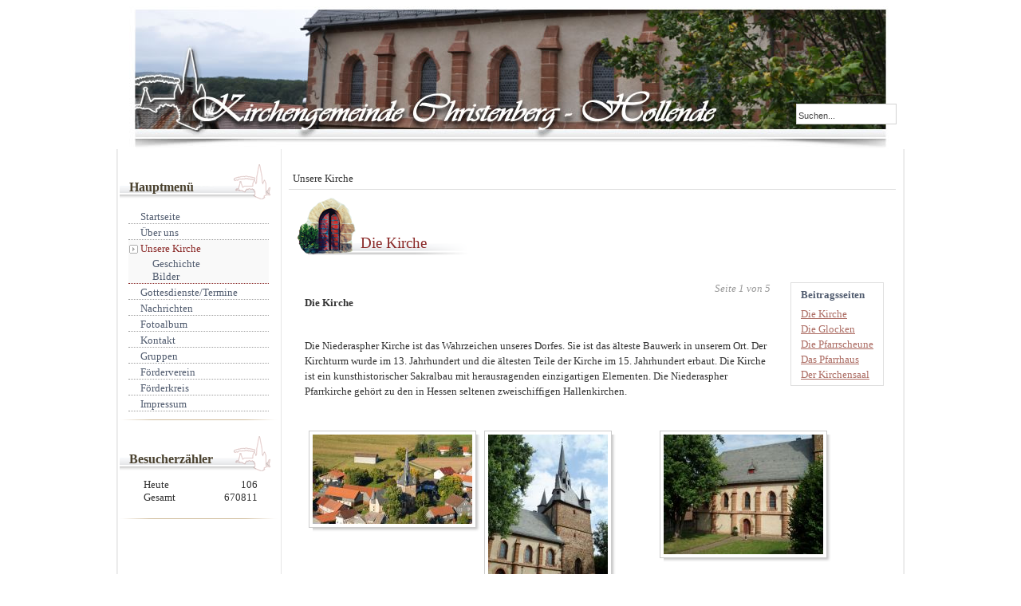

--- FILE ---
content_type: text/html; charset=utf-8
request_url: http://kirche-niederasphe.de/content/index.php?option=com_content&view=article&id=12:unsere-kirche&catid=9:statisch-kirchengemeinde&Itemid=7
body_size: 11919
content:
<?xml version="1.0" encoding="utf-8"?>
<!DOCTYPE html PUBLIC "-//W3C//DTD XHTML 1.0 Transitional//EN" "http://www.w3.org/TR/xhtml1/DTD/xhtml1-transitional.dtd">
<html xmlns="http://www.w3.org/1999/xhtml" xml:lang="de-de" lang="de-de" >
<head>
  <meta http-equiv="content-type" content="text/html; charset=utf-8" />
  <meta name="robots" content="index, follow" />
  <meta name="keywords" content="christenberg, hollende, niederasphe, Niederasphe, kirchengemeinde, Kirchengemeinde, evangelisch, Evangelisch, lutherisch, Lutherisch, gottesdienst, Gottesdienst, kirchenchor, Kirchenchor, cantus firmus, posaunenchor, Posaunenchor, Kinderkirche, kinderkirche, Leuchtfeuer, leuchtfeuer, förderkreis, Förderkreis, bibelkreis, Bibelkreis, frauenkreis, Frauenkreis, Pfarrscheune, Pfarrkirche, Pfarrhaus, Pfarrer, Pfarrerin" />
  <meta name="title" content="Die Kirche" />
  <meta name="author" content="Administrator" />
  <meta name="description" content="Evangelische Kirchengemeinde Christenberg-Hollende - Willkommen auf unserer Website!
Auf den Seiten ihrer Webpräsenz möchte sich die ev. Kirchengemeinde Christenberg-Hollende den Besuchern vorstellen. Neben allgemeinen Informationen zur Gemeinde stellen sich auch einige kirchlichen Gruppen vor. Vielleicht ist auch etwas Interessantes für Sie dabei." />
  <meta name="generator" content="Joomla! 1.5 - Open Source Content Management" />
  <title>Kirchengemeinde Christenberg-Hollende - Die Kirche</title>
  <link href="/content/templates/kirche-niederasphe/favicon.ico" rel="shortcut icon" type="image/x-icon" />
  <script type="text/javascript" src="/content/media/system/js/mootools.js"></script>
  <script type="text/javascript" src="/content/media/system/js/caption.js"></script>
  <style type='text/css'>
.sige_cont_0 {width:220px;height:230px;float:left;}
.sige_cont_1 {width:220px;height:230px;float:left;}
.sige_cont_2 {width:220px;height:230px;float:left;}
.sige_cont_3 {width:220px;height:230px;float:left;}
.sige_cont_4 {width:220px;height:230px;float:left;}
</style>
<link rel="stylesheet" href="http://kirche-niederasphe.de/content/plugins/content/plugin_sige/sige.css" type="text/css" media="screen" />
<script type="text/javascript" src="http://kirche-niederasphe.de/content/plugins/content/plugin_sige/slimbox.js"></script>
<link rel="stylesheet" href="http://kirche-niederasphe.de/content/plugins/content/plugin_sige/slimbox.css" type="text/css" media="screen" />

<link rel="stylesheet" href="/content/templates/system/css/system.css" type="text/css" />
<link rel="stylesheet" href="/content/templates/system/css/general.css" type="text/css" />
<link rel="stylesheet" href="/content/templates/kirche-niederasphe/css/template.css" type="text/css" />
<!--[if lte IE 6]>
<link href="/content/templates/kirche-niederasphe/css/ie6only.css"  rel="stylesheet" type="text/css" />
<![endif]-->
<!--[if lte IE 7]>
<link href="/content/templates/kirche-niederasphe/css/ie7only.css"  rel="stylesheet" type="text/css" />
<![endif]-->
</head>
<body id="page_bg">
<div id="main_bg" class="main_bg_center">
	<div id="logo_bg">
		<div id="user3">
			<div id="pillmenu">
				<ul class="menu" />
			</div>
		</div>
		<div id="user4">
			<form action="index.php" method="post">
	<div class="search">
		<input name="searchword" id="mod_search_searchword" maxlength="20" alt="Suchen" class="inputbox" type="text" size="20" value="Suchen..."  onblur="if(this.value=='') this.value='Suchen...';" onfocus="if(this.value=='Suchen...') this.value='';" />	</div>
	<input type="hidden" name="task"   value="search" />
	<input type="hidden" name="option" value="com_search" />
	<input type="hidden" name="Itemid" value="7" />
</form>
		</div>
        <br clear="all" />
    </div>
	<div id="leftcolumn">
	    	        		<div class="module_menu">
			<div>
				<div>
					<div>
													<h3>Hauptmenü</h3>
											<ul class="menu"><li class="item1"><a href="http://kirche-niederasphe.de/content/"><span>Startseite</span></a></li><li class="parent item6"><a href="/content/index.php?option=com_content&amp;view=article&amp;id=7&amp;Itemid=6"><span>Über uns</span></a></li><li id="current" class="parent active item7"><a href="/content/index.php?option=com_content&amp;view=article&amp;id=12&amp;Itemid=7"><span>Unsere Kirche</span></a><ul><li class="item25"><a href="/content/index.php?option=com_content&amp;view=article&amp;id=88&amp;Itemid=25"><span>Geschichte</span></a></li><li class="item26"><a href="/content/index.php?option=com_content&amp;view=article&amp;id=14&amp;Itemid=26"><span>Bilder</span></a></li></ul></li><li class="item10"><a href="/content/index.php?option=com_content&amp;view=category&amp;layout=blog&amp;id=13&amp;Itemid=10"><span>Gottesdienste/Termine</span></a></li><li class="item11"><a href="/content/index.php?option=com_content&amp;view=category&amp;layout=blog&amp;id=3&amp;Itemid=11"><span>Nachrichten</span></a></li><li class="item12"><a href="/content/index.php?option=com_content&amp;view=category&amp;layout=blog&amp;id=2&amp;Itemid=12"><span>Fotoalbum</span></a></li><li class="item13"><a href="/content/index.php?option=com_contact&amp;view=contact&amp;id=1&amp;Itemid=13"><span>Kontakt</span></a></li><li class="parent item8"><a href="/content/index.php?option=com_content&amp;view=article&amp;id=84&amp;Itemid=8"><span>Gruppen</span></a></li><li class="parent item37"><a href="/content/index.php?option=com_content&amp;view=article&amp;id=273&amp;Itemid=37"><span>Förderverein</span></a></li><li class="parent item9"><a href="/content/index.php?option=com_content&amp;view=article&amp;id=30&amp;Itemid=9"><span>Förderkreis</span></a></li><li class="item2"><a href="/content/index.php?option=com_impressum&amp;view=impressum&amp;Itemid=2"><span>Impressum</span></a></li></ul>					</div>
				</div>
			</div>
		</div>
			<div class="module">
			<div>
				<div>
					<div>
													<h3>Besucherzähler</h3>
											<div class="mvc_main"><div style="text-align: center;" class="mvc_people"><table align="center" cellpadding="0" cellspacing="0" style="text-align: center; width: 90%;" class="mvc_peopleTable"><tbody align="center"><tr align="left"><td>Heute</td><td align="right">106</td></tr><tr align="left"><td>Gesamt</td><td align="right">670811</td></tr></tbody></table></div></div>					</div>
				</div>
			</div>
		</div>
	
	        <br />
	    	    <div align="center">
			
		</div>
    </div>
    	<div id="maincolumn_middle" class="maincolumn_bg">
    	<div class="path">
			<span class="breadcrumbs pathway">
Unsere Kirche</span>

		</div>
    	<div class="nopad">
			<div class="contentheadingdiv">
<table class="contentpaneopen">
<tr>
		<td class="contentheading" width="100%">
				<a href="/content/index.php?option=com_content&amp;view=article&amp;id=12:unsere-kirche&amp;catid=9:statisch-kirchengemeinde&amp;Itemid=7" class="contentpagetitle">
			Die Kirche</a>
			</td>
				
		
			</tr>
</table>
</div>

<table class="contentpaneopen">


<tr>
<td valign="top">
	
	<table cellpadding="0" cellspacing="0" class="contenttoc">
	<tr>
		<th>Beitragsseiten</th>
	</tr>
	
	<tr>
		<td>
		<a href="/content/index.php?option=com_content&amp;view=article&amp;id=12%3Aunsere-kirche&amp;catid=9%3Astatisch-kirchengemeinde&amp;Itemid=7" class="toclink active">Die Kirche</a>
		</td>
	</tr>
	
			<tr>
				<td>
				<a href="/content/index.php?option=com_content&amp;view=article&amp;id=12%3Aunsere-kirche&amp;catid=9%3Astatisch-kirchengemeinde&amp;Itemid=7&amp;limitstart=1" class="toclink">Die Glocken</a>
				</td>
			</tr>
			
			<tr>
				<td>
				<a href="/content/index.php?option=com_content&amp;view=article&amp;id=12%3Aunsere-kirche&amp;catid=9%3Astatisch-kirchengemeinde&amp;Itemid=7&amp;limitstart=2" class="toclink">Die Pfarrscheune</a>
				</td>
			</tr>
			
			<tr>
				<td>
				<a href="/content/index.php?option=com_content&amp;view=article&amp;id=12%3Aunsere-kirche&amp;catid=9%3Astatisch-kirchengemeinde&amp;Itemid=7&amp;limitstart=3" class="toclink">Das Pfarrhaus</a>
				</td>
			</tr>
			
			<tr>
				<td>
				<a href="/content/index.php?option=com_content&amp;view=article&amp;id=12%3Aunsere-kirche&amp;catid=9%3Astatisch-kirchengemeinde&amp;Itemid=7&amp;limitstart=4" class="toclink">Der Kirchensaal</a>
				</td>
			</tr>
			</table><div class="pagenavcounter">Seite 1 von 5</div><p><strong>Die Kirche</strong></p>
<p>&nbsp;</p>
<p>Die Niederaspher Kirche ist das Wahrzeichen unseres Dorfes. Sie ist das älteste Bauwerk in unserem Ort. Der Kirchturm wurde im 13. Jahrhundert und die ältesten Teile der Kirche im 15. Jahrhundert&nbsp;erbaut. Die Kirche ist ein kunsthistorischer Sakralbau mit herausragenden einzigartigen Elementen. Die Niederaspher Pfarrkirche gehört zu den in Hessen seltenen zweischiffigen Hallenkirchen.</p>
<p>&nbsp;</p>
<p><!-- Simple Image Gallery Extended - Plugin J1.5-15 - http://joomla-extensions.kubik-rubik.de/sige-simple-image-gallery-extended --><span class="sige"><span class="sige_cont_0"><span class="sige_thumb"><a href="http://kirche-niederasphe.de/content/images/stories/unsere_kirche/kirche/001.jpg" rel="lightbox.sig0" title="" ><img alt="" title="" src="http://kirche-niederasphe.de/content/images/stories/unsere_kirche/kirche/thumbs/001.jpg" width="200" height="112" /></a></span></span><span class="sige_cont_0"><span class="sige_thumb"><a href="http://kirche-niederasphe.de/content/images/stories/unsere_kirche/kirche/002.jpg" rel="lightbox.sig0" title="" ><img alt="" title="" src="http://kirche-niederasphe.de/content/images/stories/unsere_kirche/kirche/thumbs/002.jpg" width="150" height="200" /></a></span></span><span class="sige_cont_0"><span class="sige_thumb"><a href="http://kirche-niederasphe.de/content/images/stories/unsere_kirche/kirche/003.jpg" rel="lightbox.sig0" title="" ><img alt="" title="" src="http://kirche-niederasphe.de/content/images/stories/unsere_kirche/kirche/thumbs/003.jpg" width="200" height="150" /></a></span></span><span class="sige_cont_0"><span class="sige_thumb"><a href="http://kirche-niederasphe.de/content/images/stories/unsere_kirche/kirche/004.jpg" rel="lightbox.sig0" title="" ><img alt="" title="" src="http://kirche-niederasphe.de/content/images/stories/unsere_kirche/kirche/thumbs/004.jpg" width="135" height="200" /></a></span></span><span class="sige_cont_0"><span class="sige_thumb"><a href="http://kirche-niederasphe.de/content/images/stories/unsere_kirche/kirche/005.jpg" rel="lightbox.sig0" title="" ><img alt="" title="" src="http://kirche-niederasphe.de/content/images/stories/unsere_kirche/kirche/thumbs/005.jpg" width="136" height="200" /></a></span></span><span class="sige_cont_0"><span class="sige_thumb"><a href="http://kirche-niederasphe.de/content/images/stories/unsere_kirche/kirche/006.jpg" rel="lightbox.sig0" title="" ><img alt="" title="" src="http://kirche-niederasphe.de/content/images/stories/unsere_kirche/kirche/thumbs/006.jpg" width="135" height="200" /></a></span></span>
<span class="sige_clr"></span>
</span>
</p>
<p class="albumDate">© Kirchengemeinde Niederasphe</p>
<p>&nbsp;</p>
<p>&nbsp;</p>
<br /><div class="pagenavbar"><div>Zurück - <a href="/content/index.php?option=com_content&amp;view=article&amp;id=12%3Aunsere-kirche&amp;catid=9%3Astatisch-kirchengemeinde&amp;Itemid=7&amp;limitstart=1">Weiter &gt;&gt;</a></div></div><br /></td>
</tr>

<tr>
	<td valign="top" class="createdate">
		<br />
		<br />
	</td>
</tr>
		<tr>
		<td valign="top" class="createdate">Erstellt am 
			Montag, 10. August 2009		</td>
	</tr>
	
		<tr>
		<td class="modifydate">
			Zuletzt aktualisiert am Montag, 08. Mai 2017		</td>
	</tr>
	</table>
<span class="article_separator">&nbsp;</span>

		</div>
    </div>
	
		
    <br clear="all" />

		
		<div id="footer">
				<div class="moduletable">
					<div>Copyright &#169; 2026 Kirchengemeinde Christenberg-Hollende. Alle Rechte vorbehalten.</div>		</div>
	
		<br clear="all" />
	</div>
	
</div>
</body>
</html>


--- FILE ---
content_type: text/css
request_url: http://kirche-niederasphe.de/content/plugins/content/plugin_sige/sige.css
body_size: 1261
content:
.sige{clear:both;display:table-cell;margin:16px 4px;padding:0;}
.sige_single{clear:both;display:inline;padding:0;}
.sige .sige_clr{clear:both;}
.sige_single .sige_clr{}
.sige_thumb{float:left;background:url(shadowAlpha.png) no-repeat bottom right!important;margin:10px;padding:0;}
.sige_thumb img{display:block;position:relative;background:#FFF;border:1px solid #ccc;margin:-5px 5px 5px -5px;padding:4px;}
.sige_caption{margin-left: auto;margin-right: auto;text-align: center;display: block;font-weight:bold;}
.sige_small{color:#666666;font-size:92%;text-align:center;}

/*Credits: Dynamic Drive CSS Library */
/*URL: http://www.dynamicdrive.com/style/ */
.sige_css_image{position: relative;z-index: 0;}
.sige_css_image:hover{background-color: transparent;z-index: 50;direction: ltr;}
.sige_css_image span{ /*CSS for enlarged image*/ position: absolute;background-color: #FFF;padding: 5px;left: -1000px;border: 1px solid #ccc;visibility: hidden;color: black;text-decoration: none;}
.sige_css_image span img{ /*CSS for enlarged image*/ border-width: 0;padding: 2px;margin: 0px;}
.sige_css_image:hover span{ /*CSS for enlarged image on hover*/ visibility: visible;top: 30px;left: 30px; /*position where enlarged image should offset horizontally */}

--- FILE ---
content_type: text/css
request_url: http://kirche-niederasphe.de/content/templates/kirche-niederasphe/css/template.css
body_size: 14026
content:
/* *************************
   CSS fuer den Content
   (Jommla-Editoren)
   Version 1.1.1
   
   Farben:
   #8A2827, RGB138/40/39	dunkelrot
   #515C6F, RGB81/92/111	mittelblau
   #AC6C63, RGB172/108/99	altrosa
   #4A412E, RGB74/65/46		dunkelbraun, kaki
   #333333, RGB51/51/51		sehr dunkles grau, fast schwarz
   #454545, RGB69/69/69		graublau
   #D0BC9C, RGB208/188/156	beige, dunkelbeige
************************* */

/* Ueberschrift */
.heading {
	font-weight: bold;
	font-size:19px;
	line-height: 22px;
	vertical-align: top;
	color: #8A2827;
}

.heading_blue {
	font-weight: bold;
	font-size:19px;
	line-height: 22px;
	vertical-align: top;
	color:#515C6F;
}

/* Style Termintabelle */

.scheduletable {
	background-color: #F9F9F9;
}

.scheduletable_heading {
	color: #4A412E;
	vertical-align: top;
	padding: 20px 5px 10px 25px;
	width: 650px;
	border-top: 3px solid #FFFFFF;
}

.scheduletable_time{
	vertical-align: top;
	color: #8A2827;
	text-align: right;
	padding: 0px 10px 5px 5px;
	margin-left: 20px;
	width: 80px;
}

.scheduletable_text {
	vertical-align: top;
	color: #8A2827;
	text-align: left;
	padding: 0px 10px 5px 5px;
	width: 550px;
}
/* ENDE Style Termintabelle*/

/* Bild oben rechts */
.picTopRight {
	margin: 0px 0px 20px 20px;
	float: right;
}

.picTopRightBorder {
	margin: 0px 0px 20px 20px;
	float: right;
	padding: 5px;
	border: 1px solid #DFDFDF;
}

/* Bilderrahmen */
.picBorder {
	padding: 5px;
	border: 1px solid #DFDFDF;
}

/* Bild oben links */
.picTopLeft {
	margin: 0px 20px 20px 0px;
	float: left;
}

.picTopleftBorder {
	margin: 0px 20px 20px 0px;
	float: left;
	padding: 5px;
	border: 1px solid #DFDFDF;
}

/* Tabelle mit top-Ausrichtung */
.tableTop td {
	vertical-align: top;
}

/* Anzeige Spendenthermometer im Content */
.thermRight {
	margin: 20px 20px 20px 20px;
	float: right;
	border: 1px solid #DFDFDF;
	padding: 10px 40px 0px 10px;
}

/* Tabelle Fotoalbum */
table.albumTable {
	table-layout: fixed;
	width: 720px;
	background: #FFFFFF;
	border-collapse: collapse;
}

table.albumTable td {
	padding-bottom: 0px;
	padding-top: 0px;
	vertical-align: top;
}

table.albumTable td.col1{
	padding-left: 0px;
	padding-right: 0px;
	width: 180px;
}

table.albumTable td.col2 {
	padding-right: 30px;
	padding-top: 5px;
}
.albumDate {
	font-size:11px;
	color:#999999;
}

/*****************************/
/*** Core html setup stuff ***/
/*****************************/
@charset "utf-8";

html {
  height: 100%;
  margin-bottom: 1px;
}

form {
  display:inline;
}

body {
	margin: 0px;
}

body, td{
	font-family: "Trebuchet MS";
	font-size: 13px;
	color: #333333;
	line-height: 1.3em;
}

a:link, a:visited {
	color: #AC6C63;
	text-decoration:underline;
	font-weight: normal;
}

a:hover, a:active {
	color: #4A412E;
	text-decoration:underline;
	font-weight: normal;
}

input.button {
	cursor: pointer;
}

p {
	margin-top: 0;
	margin-bottom: 8px;
}

img {
	border: 0 none;
}

hr {
	color:  #D0BC9C;
	background-color: #D0BC9C;
	border: 1px solid #FFFFFF;
	border-bottom: 1px solid #D0BC9C;
}

.line {
	border-bottom: 1px solid #DFDFDF;
}

/*****************************************/
/*** Template specific layout elements ***/
/*****************************************/
#page_bg {
	padding: 0px;
	margin-bottom: 1px;
}

.maincolumn_bg {

}

div#main_bg{
	width: 988px;
	margin:0px auto;
	text-align:left;
	background-color: #FFFFFF;
	background: url(../images/main_bg.png);
}

div#logo_bg{
	height:190px;
	margin: 0px;
	width:auto;
	background: url(../images/logo.jpg) left top no-repeat;
	text-align: right;
}

a.logo,a.logo:link,a.logo:hover, a.logo:visited{
	font-size:26px;
	line-height: 28px;
	color:#333333;
	text-decoration:none;
	font-weight:bold;
	font-family:"Trebuchet MS",Arial;
}

/* SearchBox */
div#user4{
	width: 988px;
}

.search {
	text-align:right;
	height:45px;
	padding:95px 10px 0px 0px;
}
.search .inputbox {
	background:#FFFFFF;
	width: 120px;
	height: 17px;
	font-size: 11px;
	color: #454545;
	padding:5px 2px 2px 2px;
	border: 1px solid #D3D3D3;
}

/* Top-Menu */
#user3{
	margin-left: 4px;
	margin-right: 0px;
	margin-top: 0px;
	padding-top: 10px;
	width:auto;
	border:0px;
	height:25px;
	text-align: right;
}
#pillmenu {
	text-align:right;
	margin: 0;
	background: #FFFFFF;
}
#pillmenu ul {
	margin: 0;
	padding: 0 0 0 8px;
	list-style: none;
	background: #FFFFFF;
}
#pillmenu li {
	float: right;
	margin: 0;
	padding: 0;
	background: #FFFFFF;
}
#pillmenu li a,#pillmenu li a:hover {
	font-family:"Trebuchet MS",Tahoma;
	font-size: 13px;
	float: left;
	line-height: 20px;
	padding: 0 10px 0 10px;
	text-decoration: none;
	font-weight: bold;
	color: #AC6C63;
	background: #FFFFFF;
}
#pillmenu li a:hover{
	color: #4A412E;
	text-decoration: underline;
}

#leftcolumn{
	margin: 0px;
	padding: 0px;
	width: 206px;
	/*border-right: 1px solid #DFDFDF;*/
	float:left;
}
#rightcolumn{
	margin: 0px;
	margin-top: 10px;
	padding: 0px;
	width: 204px;
	border-left: 1px solid #DFDFDF;
	float:right;
}

#maincolumn{
	width: 555px;
	float:left;
	margin:0px 10px 0px 10px;
	padding:0px;
}
/* active maincolumn */
#maincolumn_middle{
	width: 761px;
	float:left;
	margin:0px 10px 0px 10px;
	padding:0px;
}

#maincolumn_big{
	width: 967px;
	float:left;
	margin:0px 10px 0px 10px;
	padding:0px;
}

div.path{
	margin:21px 0px 10px 0px;
	padding: 5px;
	border-bottom: 1px solid #DFDFDF;
}

/* Viewport maincolumn */
div.nopad {
	float:left;
	padding:0px 15px 15px 10px;
}
/* Verschiebung Content/Component-Heading*/
div.nopad div.componentheading, div.nopad div.contentheadingdiv{
	/*margin-left: -50px;*/
	margin-left: 0px;
}

div.nopad ul {
	clear: both;
}
.article_separator {
	height:5px;
	line-height:5px;
}
form#form-login fieldset { 
	border: none;
	margin: 0;
	margin-left:10px;
}
form#form-login ul li{ 
	padding: 0; 
}

form#form-login ul li a {
	text-align: left;
	padding: 0px;
	font-size: 10px;
	color: #858585;
}

#leftcolumn div.module_menu, #leftcolumn div.module{
	margin: 10px 0px 0px 0px;
	padding:0px;
}
.article_column {
	padding-right:10px;
}

#rightcolumn div.moduletable_menu, #rightcolumn div.moduletable, #rightcolumn div.moduletable_text{
	margin: 0px;
	padding: 0px;
	padding-bottom: 5px;
	padding-left: 10px;
	padding-right: 5px;
	/*width: 204px;*/
	height:auto;
}

#leftcolumn div.module_menu  div div div, #leftcolumn div.module div div div, #rightcolumn .moduletable {
	margin: 0px;
	margin-bottom: 5px;
	padding: 0px;
	padding-bottom: 5px;
	padding-left: 10px;
	padding-right: 5px;
	height:auto;
	/*border: 1px solid red;*/
	background:  url(../images/hr_col.png) bottom right no-repeat;
}

#leftcolumn div.module_menu div div div div, #leftcolumn div.module div div div div{
	background: none;
	padding:4px 8px;
	/*border: 1px solid green;*/
}
#leftcolumn h3,
#rightcolumn h3{
	margin: 0px;
	padding: 0px;
	position: relative;
	left: -9px;
	top: 0px;
	text-align: left;
	padding-left:15px;
	padding-bottom:5px;
	height: 46px;
	line-height: 70px;
	color:#4A412E;
	font-size:16px;
	font-weight:bold;
	/*border: 1px solid yellow;*/
}

div.module_menu h3, div.module h3, #rightcolumn h3{
	background:  url(../images/bg_h3.png) no-repeat;
	background-position: 1px 0px;
	width: 192px;
	/*border: 1px solid black;*/
}


table.poll thead td {
	text-align: left;
	padding-left:10px;
}
table.poll td {
	text-align: left;
}
#leftcolumn ul.menu li ul{
	list-style: none;
}
.pollstableborder {
	margin: 5px 0px 10px 0px;
}
.poll td div{
	display:inline;
}

/* forms */

#leftcolumn .moduletable ul,
#rightcolumn .moduletable ul {
	margin: 6px 0px 6px 0px;
	padding: 0px;
	list-style: none;
}

#leftcolumn .moduletable ul li,
#rightcolumn .moduletable ul li {
	margin: 0px;
	padding: 0px 2px 0px 2px;
}
.moduletable ul {
	padding:10px 0px 10px 0px;
	margin:0px;
}

.moduletable ul li {
	padding:3px 0px 0px 20px;
	margin:0px;
	line-height:18px;
}
#leftcolumn ul.menu li#current ul li,
#rightcolumn ul.menu li#current ul li {
	margin: 0px;
	padding: 0px;
}

ul.menu li a:link, ul.menu li a:active, ul.menu li a:visited, 
ul.menu li ul li a:link, ul.menu li ul li a:active, ul.menu li ul li a:visited {
	color: #515C6F;
	text-decoration:none;
}
ul.menu li a:hover,
ul.menu li ul li a:hover {
	color: #8A2827;
	text-decoration:none;
}
/* Menu erste Ebene */
ul.menu {
	padding:10px 10px 10px 5px;
	margin: 0px;
}
/* Ebene 1, Listeneintrag */
ul.menu li{
	padding:3px 0px 0px 15px;
	margin:0px;
	list-style:none;
	border-bottom: 1px dotted #9F9F9F;
}
/* Ebene 1, aktueller Listeneintrag */
ul.menu li#current {
	border-bottom: 1px dotted #8A2827;
	background: url(../images/menu_arrow.gif) top left no-repeat;
	background-position: 1px 2px;
	background-color: #F9F9F9;
}

/* Ebene 1, aktueller Listeneintrag Link*/
ul.menu li#current a{
	text-decoration:none;
	color: #8A2827;
}
/* Ebene 2 */
ul.menu li ul{
	margin:0px;
	padding: 0px;
}
/* Ebene 2, aktuelle Ebene 2 */
ul.menu li#current ul{
	text-decoration:none;
	padding:3px 0px 0px 15px;
	margin: 0px;
	/*border-top: 1px dotted #9F9F9F;*/
}
/* Ebene 2, Listeneintrag */
ul.menu li ul li{
	margin: 0px;
	padding: 0px;
	padding-left: 15px;
	border-bottom: none;
}
/* 2. Ebene, aktueller Listeneintrag, Link */
ul.menu li#current ul li a:link, ul.menu li#current ul li a:visited, ul.menu li#current ul li a:active{
	margin: 0px;
	padding: 0px;
	color: #515C6F;
}
ul.menu li#current ul li a:hover{
	color: #8A2827;
}
/* Ebene 2, aktueller Listeneintrag */
ul.menu li ul li#current{
	padding:3px 0px 0px 15px;
	margin: 0px;
	border:none;
	/*border-top: 1px dotted #9F9F9F;*/
}
/* Ebene 2, aktueller Listeneintrag Link*/
ul.menu li ul li#current a{
	margin: 0px;
	padding: 0px;
}

ul.mostread, ul.latestnews{
	padding:0px 0px 10px 0px;
	margin:0px 0px 0px -20px;
}

ul.mostread li a, ul.latestnews li a{
	padding:0px 0px 0px 15px;
	margin:0px;
	line-height:18px;
	list-style:none;
	background:url(../images/menu_arrow.gif) top left no-repeat;
}

#mostlatest {
	/*border-top: 1px solid #DFDFDF;*/
	vertical-align: bottom;
	margin-left: 215px;
	padding-left: 15px;
	margin-right: 10px;
}

table.mostlatest td {
	width: 355px;
	padding: 0px 10px 5px 0px;
}

div.componentheading {
	width: 650px;
	margin:7px auto;
	margin-top: 0px;
	/*color:#8A2827;*/
	color:#8A2827;
	font-size:19px;
	font-weight:normal;
	padding-bottom: 20px;
	padding-top: 50px;
	padding-left: 85px;
	background: url(../images/ch_ico.png) left top no-repeat;
}

.contentpaneopen p{
	line-height:19px;
}

table.contentpaneopen{
	border-collapse: collapse;
	margin-left:0px;
}

/* Viewport Content */
table.contentpaneopen td{
	padding-left: 10px;
	padding-right: 0px
}


table.contentpaneopen td.contentheading{
	padding-left: 80px;
}


td.contentheading{
	width: 650px;
	font-weight:normal;
	vertical-align:top;
	font-size:19px;
	height:40px;
	/*color:#8A2827;*/
	color:#515C6F;
	padding-bottom: 20px;
	padding-top: 45px;
	padding-left: 80px;
	background: url(../images/ch_ico.png) left top no-repeat;
}

contentpagetitle, a.contentpagetitle, 
a.contentpagetitle:hover , a.contentpagetitle:link,
a.contentpagetitle:active, a.contentpagetitle:visited{
	color:#8A2827;
	text-decoration: none;
}

a.contentpagetitle:hover{
	color:#4A412E;
	text-decoration: underline;
}


table.blog table td.contentheading {
	font-weight:normal;
	width: 650px;
	vertical-align:top;
	font-size:19px;
	height:20px;
	/*color:#8A2827;*/
	color:#515C6F;
	padding-bottom: 20px;
	padding-top: 20px;
	padding-left: 10px;
	background: url(../images/ch_ico_blog.png) left top no-repeat;

}

td.buttonheading{
	padding:0px 2px 0px 2px;
}


span.small, td.createdate, td.modifydate{
	font-size:11px;
	color:#999999;
}
span.pagination span, span.pagination a{
	padding:5px;
}

#footer{
	background: #FFFFFF url(../images/f_shadow.jpg) top left no-repeat;
	padding-top: 24px;
	width: 988px;
	text-align:center;
	vertical-align: bottom;
	line-height: 24px;
	color:#AC6C63;
	font-size:11px;	
	font-family:"Trebuchet MS", Tahoma, Verdana;
	font-weight:normal;
}

/* System Standard Messages */
#system-message {
	margin-bottom: 20px;
}

#system-message dd.message ul {
	background: #C3D2E5 url(../../system/images/notice-info.png) 4px center no-repeat;
}

/* System Error Messages */
#system-message dd.error ul {
	color: #c00;
	background: #E6C0C0 url(../../system/images/notice-alert.png) 4px center no-repeat;
	border-top: 3px solid #DE7A7B;
	border-bottom: 3px solid #DE7A7B;
	margin:0px;
	padding-left: 40px;
	text-indent:0px;
}

/* System Notice Messages */
#system-message dd.notice ul {
	color: #c00;
	background: #EFE7B8 url(../../system/images/notice-note.png) 4px center no-repeat;
	border-top: 3px solid #F0DC7E;
	border-bottom: 3px solid #F0DC7E;
}

#syndicate{
	float:left;
	padding-left: 25px;
}


a.readon, a.readon:link, a.readon:hover, a.readon:visited{
	/*color:#D0BC9C;
	text-decoration:underline;
	line-height:23px;
	font-size: 12px;
	margin:10px 0px 0px 0px;*/
}

a.readon:hover {
	/*color: #AC6C63;
	text-decoration:none;*/
}

.moduletable ul li {
	list-style:none;
	/*background:url(../images/green/menu_arrow.gif) top left no-repeat;-*/
}

#rightcolumn div.moduletable {
	margin-bottom: 25px;
}

table.contenttoc {
	float: right;
	color: #515C6F;
	margin: 0px 0px 25px 25px;
	border: 1px solid #DFDFDF;
	padding: 2px;
}

table.contenttoc th{
	vertical-align: top;
	padding: 5px 10px 8px 10px;
}

table.contenttoc td{
	vertical-align: top;
	padding: 0px 10px 3px 10px;
}

.pagination a:link, .pagination a:visited,
.pagination a:hover, .pagination a:active {
	color: #515C6F;
	font-size: 11px;
	text-decoration: underline;
}
.pagination a:hover {
	color: #8A2827;
}
.pagination {
	text-decoration: none;
	color: #4A412E;
	font-size: 11px;
}

.sectiontableentry1 td, .sectiontableentry2 td {
	line-height: 1.5em;
}

.pagenavcounter {
	color: #999999;
	font-style: italic;
	text-align: right;
}

table.adminform {
}

#leadingframebig {
	width: 690px;
	padding: 0px;
	background-image:url(../images/leading_back_front.jpg);
	background-repeat: no-repeat;
	background-position: 360px -15px;
}

.sectiontableentry1 td, .sectiontableentry2 td {
	line-height: 1.5em;
}





--- FILE ---
content_type: text/javascript
request_url: http://kirche-niederasphe.de/content/plugins/content/plugin_sige/slimbox.js
body_size: 4681
content:
/*
	Slimbox v1.58 - The ultimate lightweight Lightbox clone
	(c) 2007-2009 Christophe Beyls <http://www.digitalia.be>
	MIT-style license.
*/
var Slimbox=(function(){var G=window,v,h,H=-1,q,x,F,w,z,N,t,l=r.bindWithEvent(),f=window.opera&&(navigator.appVersion>="9.3"),p=document.documentElement,o={},u=new Image(),L=new Image(),J,b,i,K,e,I,c,B,M,y,j,d,D;G.addEvent("domready",function(){$(document.body).adopt($$(J=new Element("div",{id:"lbOverlay"}),b=new Element("div",{id:"lbCenter"}),I=new Element("div",{id:"lbBottomContainer"})).setStyle("display","none"));i=new Element("div",{id:"lbImage"}).injectInside(b).adopt(K=new Element("a",{id:"lbPrevLink",href:"#"}),e=new Element("a",{id:"lbNextLink",href:"#"}));K.onclick=C;e.onclick=g;var O;c=new Element("div",{id:"lbBottom"}).injectInside(I).adopt(O=new Element("a",{id:"lbCloseLink",href:"#"}),B=new Element("div",{id:"lbCaption"}),M=new Element("div",{id:"lbNumber"}),new Element("div",{styles:{clear:"both"}}));O.onclick=J.onclick=E});function A(){var P=G.getScrollLeft(),O=f?p.clientWidth:G.getWidth();$$(b,I).setStyle("left",P+(O/2));if(w){J.setStyles({left:P,top:G.getScrollTop(),width:O,height:G.getHeight()})}}function n(O){["object",G.ie6?"select":"embed"].forEach(function(Q){$each(document.getElementsByTagName(Q),function(R){if(O){R._slimbox=R.style.visibility}R.style.visibility=O?"hidden":R._slimbox})});J.style.display=O?"":"none";var P=O?"addEvent":"removeEvent";G[P]("scroll",A)[P]("resize",A);document[P]("keydown",l)}function r(P){var O=P.code;if(v.closeKeys.contains(O)){E()}else{if(v.nextKeys.contains(O)){g()}else{if(v.previousKeys.contains(O)){C()}}}P.stop()}function C(){return a(x)}function g(){return a(F)}function a(O){if(O>=0){H=O;q=h[O][0];x=(H||(v.loop?h.length:0))-1;F=((H+1)%h.length)||(v.loop?0:-1);s();b.className="lbLoading";o=new Image();o.onload=m;o.src=q}return false}function m(){b.className="";d.set(0);i.setStyles({width:o.width,backgroundImage:"url("+q+")",display:""});$$(i,K,e).setStyle("height",o.height);B.setHTML(h[H][1]||"");M.setHTML((((h.length>1)&&v.counterText)||"").replace(/{x}/,H+1).replace(/{y}/,h.length));if(x>=0){u.src=h[x][0]}if(F>=0){L.src=h[F][0]}N=i.offsetWidth;t=i.offsetHeight;var O=Math.max(0,z-(t/2));if(b.offsetHeight!=t){j.chain(j.start.pass({height:t,top:O},j))}if(b.offsetWidth!=N){j.chain(j.start.pass({width:N,marginLeft:-N/2},j))}j.chain(function(){I.setStyles({width:N,top:O+t,marginLeft:-N/2,visibility:"hidden",display:""});d.start(1)});j.callChain()}function k(){if(x>=0){K.style.display=""}if(F>=0){e.style.display=""}D.set(-c.offsetHeight).start(0);I.style.visibility=""}function s(){o.onload=Class.empty;o.src=u.src=L.src=q;j.clearChain();j.stop();d.stop();D.stop();$$(K,e,i,I).setStyle("display","none")}function E(){if(H>=0){s();H=x=F=-1;b.style.display="none";y.stop().chain(n).start(0)}return false}Element.extend({slimbox:function(O,P){$$(this).slimbox(O,P);return this}});Elements.extend({slimbox:function(O,R,Q){R=R||function(S){return[S.href,S.title]};Q=Q||function(){return true};var P=this;P.forEach(function(S){S.removeEvents("click").addEvent("click",function(T){var U=P.filter(Q,this);Slimbox.open(U.map(R),U.indexOf(this),O);T.stop()}.bindWithEvent(S))});return P}});return{open:function(Q,P,O){v=$extend({loop:false,overlayOpacity:0.8,overlayFadeDuration:400,resizeDuration:400,resizeTransition:false,initialWidth:250,initialHeight:250,imageFadeDuration:400,captionAnimationDuration:400,counterText:"Bild {x} von {y}",closeKeys:[27,88,67],previousKeys:[37,80],nextKeys:[39,78]},O||{});y=J.effect("opacity",{duration:v.overlayFadeDuration});j=b.effects($extend({duration:v.resizeDuration},v.resizeTransition?{transition:v.resizeTransition}:{}));d=i.effect("opacity",{duration:v.imageFadeDuration,onComplete:k});D=c.effect("margin-top",{duration:v.captionAnimationDuration});if(typeof Q=="string"){Q=[[Q,P]];P=0}z=G.getScrollTop()+((f?p.clientHeight:G.getHeight())/2);N=v.initialWidth;t=v.initialHeight;b.setStyles({top:Math.max(0,z-(t/2)),width:N,height:t,marginLeft:-N/2,display:""});w=G.ie6||(J.currentStyle&&(J.currentStyle.position!="fixed"));if(w){J.style.position="absolute"}y.set(0).start(v.overlayOpacity);A();n(1);h=Q;v.loop=v.loop&&(h.length>1);return a(P)}}})();

// AUTOLOAD CODE BLOCK (MAY BE CHANGED OR REMOVED)
Slimbox.scanPage = function() {
	$$($$("a").filter(function(el) {
		return el.rel && el.rel.test(/^lightbox/i);
	})).slimbox({/* Put custom options here */}, null, function(el) {
		return (this == el) || ((this.rel.length > 8) && (this.rel == el.rel));
	});
};
if (!/android|iphone|ipod|series60|symbian|windows ce|blackberry/i.test(navigator.userAgent)) {
	window.addEvent("domready", Slimbox.scanPage);
}